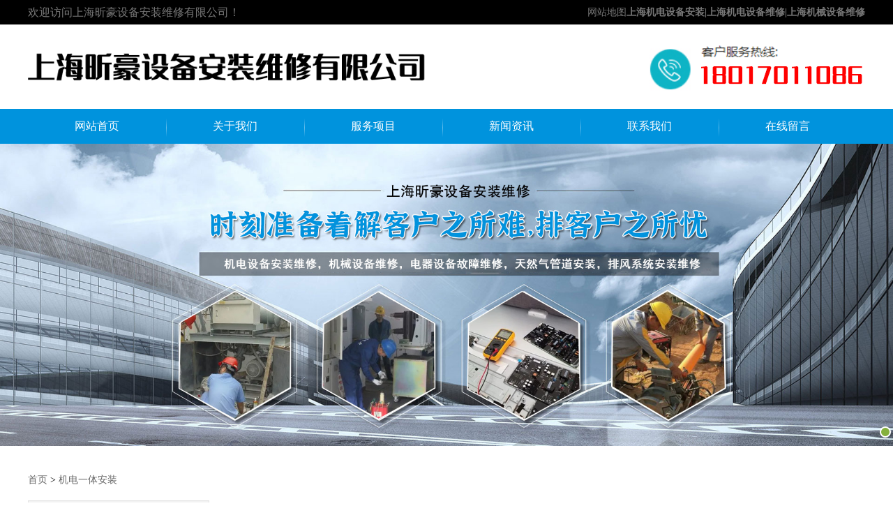

--- FILE ---
content_type: text/html; charset=utf-8
request_url: http://shxhsbaz.com/jdytaz.php
body_size: 4254
content:
<!DOCTYPE html PUBLIC "-//W3C//DTD XHTML 1.0 Transitional//EN" "http://www.w3.org/TR/xhtml1/DTD/xhtml1-transitional.dtd">
<html xmlns="http://www.w3.org/1999/xhtml">
<head>
<meta http-equiv="Content-Type" content="text/html; charset=utf-8" />
<meta name="viewport" content="width=600px, user-scalable=no">

<title>上海昕豪设备安装维修有限公司-机电一体安装</title>
<meta name="description" content="上海昕豪设备安装维修有限公司主要从事上海机电设备安装,维修,机械设备维修,电器设备故障维修,天然气管道安装,排风系统安装维修,电路维修,机电一体安装,电路设计安装等服务,专业团队,价格合理,服务好,欢迎来电咨询" />
<meta name="keywords" content="上海机电设备安装,上海机电设备维修,上海机械设备维修,上海电器设备故障维修,上海天然气管道安装,上海排风系统安装维修,上海电路维修,上海机电一体安装,上海电路设计安装" />
<link type="text/css" href="./css/style.css" rel="stylesheet">
</head>

<body>
<section class="top">
    <div class="width">
        <div class="fl">欢迎访问上海昕豪设备安装维修有限公司！</div>
        <div class="remen fr">
         <h1 style="display:inline-block;"><a href="./index.php">上海机电设备安装|上海机电设备维修|上海机械设备维修</a></h1>
        </div>
         <div class="fr">
            <a href="./sitemap.php">网站地图</a>
        </div>
        <div class="clear"></div>
    </div>
</section>

	<section class="width head">
    <div class="fl logo"><img src="./img/logo.png" alt="上海昕豪设备安装维修有限公司"/></div>
    <div class="fr tel"><img src="./img/dianhua.png" alt="上海机电设备安装公司"/></div>
    <div class="clear"></div>
</section>
<nav class="nav">
    <ul class="width breadcrumbnav">
        <li>
           <a href="./index.php">网站首页</a>
        </li>
                <li>
           <a href="./about.php">关于我们</a>
        </li>
                <li>
           <a href="./product.php">服务项目</a>
        </li>
                <li>
           <a href="./news.php">新闻资讯</a>
        </li>
                <li>
           <a href="./tell.php">联系我们</a>
        </li>
                <li>
           <a href="./messagess.php">在线留言</a>
        </li>
                 </ul>
</nav>

<!-- banner -->
  <link rel="stylesheet" type="text/css" href="./css/banner1.css"/> 
<div class="mio-banner">
  <div id="slideBox" class="slideBox">
    <div class="bd">
      <div class="tempWrap" style="overflow:hidden; position:relative;">
        <ul>

                   <li><a><img src="../file/16805707732323.jpg"></a></li>
                 </ul>
      </div>
    </div>
    <div class="hd">
      <ul>
        <li class=""></li>

      </ul>
    </div>
  </div>
</div>
    <script src="./js/TouchSlide.1.1.js"></script>
<script type="text/javascript">
TouchSlide({ 
    slideCell:"#slideBox",
    titCell:".hd ul", 
    mainCell:".bd ul", 
    effect:"leftLoop", 
    autoPage:true,
    autoPlay:true, 
});
</script>
<style>
#sub{ padding:40px 0;}
#crumbs{ font-size:14px; margin-bottom:20px;}
#crumbs a{ color:#666;}
#sub .sub_left{ float:left; width:260px;}
#sub .sub_left .sub_product{ border:1px solid #e2e2e2; background:#fdfdfd; margin-bottom:20px;}
#sub .sub_left .sub_product h1{ background:#f2f2f2; margin:0; font-size:20px; color:#0f1e64; padding:10px 0 10px 30px;}
#sub .sub_left .sub_product li{ list-style:none; padding:10px 0; padding-left:40px; font-size:12px; line-height:200%; border-top:1px #e2e2e2 solid;}
#sub .sub_left .sub_product li a{ color:#333;}
#sub .sub_right{ float:right; width:calc(100% - 310px);}
#sub .sub_right .sub_title{ font-size:30px; color:#333; padding-bottom:5px; margin-bottom:5px; font-weight:600; border-bottom:1px solid #333;}
#sub .sub_right .sub_text{ line-height:200%; font-size:14px; color:#444;}
#sub .sub_right .sub_img{ float:left; width:calc(100% / 3 - 20px); margin:10px;}
#sub .sub_right .sub_img img{ width:100%; height:220px; object-fit:cover;}
#sub .sub_right .sub_img p{ text-align:center; font-size:14px; line-height:200%;}
#sub .sub_right .sub_img p a{ color:#333;}
#sub .sub_right .page{ font-size:14px; margin-top:40px;}
#sub .sub_right .page a{ float:right; margin-left:20px;}

@media screen and (max-width: 980px) {
#crumbs{ font-size:18px;}
#sub .sub_left{ display:none;}
#sub .sub_right{ width:100%;}
#sub .sub_right .sub_img{ width:calc(100% / 2 - 20px);}
#sub .sub_right .sub_text{ font-size:18px;}
}
</style>


<div id='sub'>
<div class='width'>

<div id='crumbs'><a href='./index.php'>首页</a> > <a href='./jdytaz.php'>机电一体安装</a></div>

<div class='sub_left'>

<div class='sub_product'>
<h1>服务项目</h1>
<li><a href='./jdsbaz.php'>上海机电设备安装</a></li>
<li><a href='./jdsbwx.php'>上海机电设备维修</a></li>
<li><a href='./jxsbwx.php'>上海机械设备维修</a></li>
<li><a href='./dqsbgzwx.php'>上海电器设备故障维修</a></li>
<li><a href='./trqgdaz.php'>上海天然气管道安装</a></li>
<li><a href='./pfxtazwx.php'>上海排风系统安装维修</a></li>
<li><a href='./dlwx.php'>上海电路维修</a></li>
<li><a href='./jdytaz.php'>上海机电一体安装</a></li>
<li><a href='./dlsjaz.php'>上海电路设计安装</a></li>
</div>

<div class='sub_product'>
<h1>最新发布</h1>
<li><a href='./show.php?id=36'>上海电路设计安装必须要注意的一些细节问题</a></li>
<li><a href='./show.php?id=35'>上海关于排风管道的安装知识-上海排风系统安装维修哪家好</a></li>
<li><a href='./show.php?id=34'>上海关于上海天然气管道安装的技巧</a></li>
<li><a href='./show.php?id=33'>上海电器设备故障维修的几个小技巧</a></li>
</div>

<div class='sub_product'>
<h1>联系方式</h1>
<li><a>网址：shxhsbaz.com</a></li>
<li><a>联系人：张总</a></li>
<li><a>手机：18017011086</a></li>
<li><a>地址：上海</a></li>
</div>

</div>
<div class='sub_right'>

<p class='sub_title'>机电一体安装</p>

<div class="sub_img">
<a href="./show.php?id=24"><img src="../file/1680572423_20230404093938.png" alt="上海机电一体安装哪家好"/></a>
<p><a href="./show.php?id=24">上海机电一体安装哪家好</a></p>
</div>
<div class="sub_img">
<a href="./show.php?id=23"><img src="../file/1680572406_20230404093839.png" alt="上海机电一体安装价格"/></a>
<p><a href="./show.php?id=23">上海机电一体安装价格</a></p>
</div>

<div class="both"></div>

<div class="page">总页面：1
<a href="./jdytaz.php?page=1" class="main_page_a">上一页</a>
<a href="./jdytaz.php?page=1" class="main_page_a">下一页</a></div>
</div>

</div>

<div class='both'></div>
</div></div>

﻿<div class="links">
    <div class="linksW width">
        <div class="links_l">
            <div class="links_lm">友情链接</div>
            <div class="links_len">links</div>
        </div>
        <div class="links_r">
            <div class='linkTagcs width'>
                <ul>
                	                    <li> <a href="http://www.xnxthj.com" target="_blank">西宁钢木货架定做</a></li>
                                   </ul>
            </div>
        </div>
    </div>
</div>
<!--版权-->
<div class="Foot bg">
    <div class="width clearfix">
        <div class="Ft2  clearfix">
            <dl>
                <dt>走进我们</dt>
                <dd><a href="./about.php" rel="nofollow">公司简介</a></dd>
                <dd><a href="./news.php">新闻资讯</a></dd>
            </dl>
            <dl>
                <dt>服务项目</dt>
                                 <dd><a href="./jdsbaz.php">上海机电设备安装</a> </dd>
                                 <dd><a href="./jdsbwx.php">上海机电设备维修</a> </dd>
                                 <dd><a href="./jxsbwx.php">上海机械设备维修</a> </dd>
                                 <dd><a href="./dqsbgzwx.php">上海电器设备故障维修</a> </dd>
                                 <dd><a href="./trqgdaz.php">上海天然气管道安装</a> </dd>
                                 <dd><a href="./pfxtazwx.php">上海排风系统安装维修</a> </dd>
                                 <dd><a href="./dlwx.php">上海电路维修</a> </dd>
                                 <dd><a href="./jdytaz.php">上海机电一体安装</a> </dd>
                                 <dd><a href="./dlsjaz.php">上海电路设计安装</a> </dd>
                                 <dd></dd>
            </dl>
            <dl>
                <dt>联系方式</dt>
                <dd><a href="./tell.php" rel="nofollow">联系我们</a></dd>
                <dd><a href="./messagess.php" rel="nofollow">留言咨询</a></dd>
            </dl>
        <div class="Ft3">
            <div class="imgt"><img src="../file/168057086312.png" alt="上海机电设备维修价格"></div>
            <div class="top20"></div>
            <div class="ttx">服务热线<span>180-1701-1086</span></div>
        </div>
            <div class="clear"></div>
            <div class="fooer_bottom">
            	企业分站:
            <p id="fzwz">
<script>
    let fenzhan=eval(["shxhsbaz","com"]);
    console.log(fenzhan);
  let fzwz = document.querySelector('#fzwz');
    if(fenzhan.length == 3){
fzwz.innerHTML = `<a  style="color: #FFF;" href="http://shsh.com.com/" target="_blank">上海</ a>
<a  style="color: #FFF;" href="http://.com.com/" target="_blank"></ a>
<a  style="color: #FFF;" href="http://hpq.com.com/" target="_blank">黄浦区</ a>
<a  style="color: #FFF;" href="http://xhq.com.com/" target="_blank">徐汇区</ a>
<a  style="color: #FFF;" href="http://cnq.com.com/" target="_blank">长宁区</ a>
<a  style="color: #FFF;" href="http://jaq.com.com/" target="_blank">静安区</ a>
<a  style="color: #FFF;" href="http://ptq.com.com/" target="_blank">普陀区</ a>
<a  style="color: #FFF;" href="http://hkq.com.com/" target="_blank">虹口区</ a>
<a  style="color: #FFF;" href="http://ypq.com.com/" target="_blank">杨浦区</ a>
<a  style="color: #FFF;" href="http://mhq.com.com/" target="_blank">闵行区</ a>
<a  style="color: #FFF;" href="http://bsq.com.com/" target="_blank">宝山区</ a>
<a  style="color: #FFF;" href="http://jdq.com.com/" target="_blank">嘉定区</ a>
<a  style="color: #FFF;" href="http://jsq.com.com/" target="_blank">金山区</ a>
<a  style="color: #FFF;" href="http://sjq.com.com/" target="_blank">松江区</ a>
<a  style="color: #FFF;" href="http://qpq.com.com/" target="_blank">青浦区</ a>
<a  style="color: #FFF;" href="http://fxq.com.com/" target="_blank">奉贤区</ a>
<a  style="color: #FFF;" href="http://cmq.com.com/" target="_blank">崇明区</ a>
`;
    }else{
        fzwz.innerHTML = `<a  style="color: #FFF;" href="http://shsh.shxhsbaz.com/" target="_blank">上海</ a>
<a  style="color: #FFF;" href="http://.shxhsbaz.com/" target="_blank"></ a>
<a  style="color: #FFF;" href="http://hpq.shxhsbaz.com/" target="_blank">黄浦区</ a>
<a  style="color: #FFF;" href="http://xhq.shxhsbaz.com/" target="_blank">徐汇区</ a>
<a  style="color: #FFF;" href="http://cnq.shxhsbaz.com/" target="_blank">长宁区</ a>
<a  style="color: #FFF;" href="http://jaq.shxhsbaz.com/" target="_blank">静安区</ a>
<a  style="color: #FFF;" href="http://ptq.shxhsbaz.com/" target="_blank">普陀区</ a>
<a  style="color: #FFF;" href="http://hkq.shxhsbaz.com/" target="_blank">虹口区</ a>
<a  style="color: #FFF;" href="http://ypq.shxhsbaz.com/" target="_blank">杨浦区</ a>
<a  style="color: #FFF;" href="http://mhq.shxhsbaz.com/" target="_blank">闵行区</ a>
<a  style="color: #FFF;" href="http://bsq.shxhsbaz.com/" target="_blank">宝山区</ a>
<a  style="color: #FFF;" href="http://jdq.shxhsbaz.com/" target="_blank">嘉定区</ a>
<a  style="color: #FFF;" href="http://jsq.shxhsbaz.com/" target="_blank">金山区</ a>
<a  style="color: #FFF;" href="http://sjq.shxhsbaz.com/" target="_blank">松江区</ a>
<a  style="color: #FFF;" href="http://qpq.shxhsbaz.com/" target="_blank">青浦区</ a>
<a  style="color: #FFF;" href="http://fxq.shxhsbaz.com/" target="_blank">奉贤区</ a>
<a  style="color: #FFF;" href="http://cmq.shxhsbaz.com/" target="_blank">崇明区</ a>
`;
    }
</script>
</p >
            </div>
        </div>
        <div class="clear"></div>
    </div>
</div>
<div class="copy_row3 bg">
    <div class="width">
        <div class="copy_n">Copyright © 上海昕豪设备安装维修有限公司 版权所有 备案号：<a href="http://beian.miit.gov.cn/" target="_blank">沪ICP备2023009370号-1 </a>　</div>
    </div>
</div>
<div class="clear"></div>



<div id="foot_nav">
<li><a href="tel:18017011086">电话:18017011086</a></li>
</div>

</body>
</html>

--- FILE ---
content_type: text/css
request_url: http://shxhsbaz.com/css/style.css
body_size: 6769
content:
@charset "utf-8";
body{ margin:0px; padding:0px;position: relative;}
a{ text-decoration:none;}
ul{ list-style:none; margin:0px; padding:0px;}
h1, h2, h3, h4, h5, h6, dd{ list-style:none;margin:0;padding:0px;}
p{ margin:0px;}
.width{ width:1200px; margin:0 auto;}
.both{ clear:both;}
a{ color:#000; transition:0.5s;}
#box{ width:100%; position:relative; overflow:hidden; height:500px;}
#box img{ transition:0.3s; position:absolute; top:0px; left:0px; height:100%; width:100%; object-fit:cover;}
.arrow{width:100%;}
.arrow a{ position:absolute; top:45%; background-color:rgba(255,255,255,0.8);border-radius:50%; color:#333; font-size:24px; padding:10px 15px; opacity:0;}
#box:hover .arrow a{ opacity:1;}
#foot_nav {
    display: none;
}

/*top*/
.top {
    height: 35px;
    line-height: 35px;
    border-bottom: 1px solid #ddd;
    color: #777777;
    background:#000000;
}

.top a {
    line-height: 35px;
    font-size: 14px;
    color:#777777;
}
.fl{
    float: left;
}
.fr{
    float: right;
}
.remen h1 {
    font-weight: bold;
        margin: 0;
        color:#777777;
}
/*head&nav*/
.head {
    height: 120px;
}

.head .logo {
    color: #0057b8;
    font-size: 38px;
    font-weight: bold;
    margin-top: 22px;
        width: 50%;
}
.head .logo img{
	width:100%;
}
.head .tel {
    padding-top: 25px;
}

.logo_tel {
	padding-top: 12px;
	height: 100px;
	float: right;
	box-sizing: border-box;
	margin-top: 7px;
}
.logo_tel p {
height: 30px;
    line-height: 24px;
    float: left;
    color: #333;
    background: url(../img/tel.png) -4px -5px no-repeat;
    font-size: 16px;
    margin-left: 22px;
    display: block;
    text-indent: 24px;
    padding-top: 10px;
}
.logo_tel p span {
	display: block;
	font-size: 32px;
	color:#000;
	font-weight: bold;
	margin-top: 5px;
    text-indent:0px;
}

.nav {
    font-size: 0;
    background-size: 100%;
    background: #0093dd;
}

.nav .breadcrumbnav {
    background:#0093dd;
}

.nav .breadcrumbnav li {
    display: inline-block;
    text-align: center;
    width: 198px;
    line-height: 50px;
    position: relative;
}
.nav .breadcrumbnav li:first-child:before{
	display: none;
}
.nav .breadcrumbnav li:before {
    content: "";
    position: absolute;
    left: 0;
    top: 27px;
    transform: translateY(-50%);
    height: 27px;
    width: 1px;
    background: linear-gradient(rgba(255,255,255,0),rgba(255,255,255,0.4),rgba(255,255,255,0));
}

.nav .breadcrumbnav li a {
    font-size: 16px;
    color: #fff;
}

.nav .breadcrumbnav li:hover {

}

.nav .breadcrumbnav .nav_list {
    position: absolute;
    left: 0;
    right: 0;
    top: 50px;
    background: #0057b8;
    display: none;
    z-index: 9999;
}

.nav .breadcrumbnav .nav_list a {
    color: #fff;
    font-size: 16px;
}

.nav .breadcrumbnav li:hover .nav_list {
    display: block;
}

.page{}
.bg{ width: 100%;}

.fl { float: left;}
.fr {float: right;}

/*å·¦å³æµ®åŠ¨æ¸…é™¤*/
.clear { clear: both;height: 0px; overflow: hidden;}


/*é—´éš™*/
.top10 {padding-top: 10px;}
.top20 {padding-top: 20px;}
.top30 {padding-top: 30px;}
.top40 {padding-top: 40px;}
.top50 {padding-top: 50px;}
.top60 {padding-top: 60px;}
.top70 {padding-top: 70px;}
.top80 {padding-top: 80px;}
.top90 {padding-top: 90px;}
.top100 {padding-top: 100px;}


/*è‹±æ–‡æ ·å¼*/
.font_en {font-family: Arial, Helvetica, sans-serif;text-transform: uppercase;font-weight: normal;}
.t{text-align: center;}
.t p{font-size:35px;color:#333;}
.t p>b{color: #0093dd;}
.t span{display: block;margin-top: 6px;font-size: 18px;position: relative;}
.xinw {
    background: #f5f5f5;
    padding: 39px 0;
}


/*ç®€ä»‹*/
.com_bg{background: url(../img/20201015174450_1873788353.jpg)no-repeat center bottom;padding-bottom:70px;}
.com_r{width: 660px;}
.com_w1{font-size: 24px;color: #333;margin-top: 20px;}
.com_w {
    font-size: 15px;
    line-height: 28px;
    margin-top: 29px;
    display: -webkit-box !important;
    overflow: hidden;
    text-overflow: ellipsis;
    -webkit-box-orient: vertical;
    -webkit-line-clamp: 6;
}
.com_w a{color: #0093dd;font-size: 15px;}
.com_wt{margin-top:40px;}
.com_wt a{float: left;display: block;width: 205px;text-align: center;overflow: hidden;margin-right: 22px;}
.com_wt a:last-child{margin-right: 0px;}
.com_wt a>p{background: #222;height: 32px;line-height: 32px;color: #fff;}

/*äº§å“ä¸­å¿ƒ*/
.prod_list{margin-top:10px;}
.prod_con_in { width: 98% !important; margin: 0 auto; position: static !important; }
a.gengduocp {
    text-align: center;
    margin: 0 auto;
    display: block;
    font-size: 20px;
}

.prod_con{height: auto !important;}

.tFocusBtn { position: relative; height: 100px; width: 100%; }

.prod_list .page { position: relative; height: auto; }

.prod_prev,.prod_next{ position: absolute; width: 44px; height: 56px; background: url(../img/20201017090401_1815391246.png) no-repeat 0 0; cursor: pointer; z-index: 3; top: 22px; left: -50px; }

.prod_next{ background-position: -44px 0; left: auto; right: -50px}

.prod .tempWrap { height:auto; width: 100% !important; position: relative; margin: 0 auto; overflow: hidden; }

.prod .tempWrap ul {
    display: block;
    margin: 0 auto;
    text-align: center;
}
.prod .tempWrap ul li {
    text-align: center;
    margin: 0 0 10px;
    background: #0093dd;
    display: inline-block;
    padding: 9px 14px;
}

.prod .tempWrap ul li img { display: block; margin: 0 auto; width:35px; height: 35px;margin-bottom: 6px;}

.prod .tempWrap ul li a { display: block; text-align: center; color: #fff; font-size: 15px; line-height: 20px;  filter: alpha(opacity=70); }


.prod {
    padding: 20px 0 30px;
    height: auto;
    width: 100%;
    overflow: hidden;
}


.prod_con_in table tr td{display: block;float: left;width: 19%;background: #fff;margin: 0.4999999%;position: relative;overflow: hidden;-webkit-box-sizing: border-box;box-sizing: border-box;}
.prod_con_in table tr td img{display: block;right: 0;top: 0;width: 99%;height: auto;border: 1px #eee solid;transition: all linear 0.5s;-moz-transition: all linear 0.5s;-ms-transition: all linear 0.5s;-webkit-transition: all linear 0.5s;}
.prod_con_in table tr td span{font-size: 14px;font-weight: normal;color: #999;display: block;line-height: 20px;font-family: arial,microsoft yahei;position: relative;z-index: 3;padding: 7px 10px;background: #f5f5f5;}
.prod_con_in table tr td span a{font-weight: bold;font-size: 16px;display: block;line-height: 36px;overflow: hidden;height: 36px;width: 100%;text-overflow: ellipsis;overflow: hidden;}
.prod_con_in table tr td br{display: none;}
.prod_con_in table tr td:hover img{-webkit-transform: scale(1.12, 1.12);transform: scale(1.12, 1.12);}
.prod_con_in table tr td:hover span{background: #0093dd;}
.prod_con_in table tr td:hover span a{color: #fff;}
/*é—®é¢˜*/
.problem_bg{background:url(../img/20201015191504_1014844094.jpg)no-repeat center;height: 427px;overflow: hidden;}
.problem_t{color: #fff;margin-top:140px;}
.problem_t p{font-size: 30px;font-weight: lighter;}
.problem_t span{display: block;font-size: 40px;font-weight: bold;}
.problem_img{margin-top: 60px;}
.problem_wt{}
.problem_wt li{float: left;width: 223px;height: 223px;border-radius: 50%;background: #fff;border:8px #33a9e4 solid;margin-top:53px;text-align: center;}
.problem_wt li:nth-child(2){margin: 0px 47px;width: 180px;height: 180px;margin-top:20px;margin-top: 60px;}
.problem_wt li:nth-child(3){margin-top: 30px;}
.problem_wt li p{color: #0093dd;font-size: 30px;font-weight: bold;margin-top:42px;}
.problem_wt li em{display: block;margin: 16px auto;width: 53px;height: 1px;background: #eee;}
.problem_wt li span{display: block;font-size: 14px;line-height: 24px;}
.problem_wt li:nth-child(2) p{font-size: 24px;}
.problem_wt li:nth-child(2) em{width: 42px;margin: 10px auto;}
.problem_wt li:nth-child(2) span{font-size: 13px;line-height: 20px;}

/*ä¼˜åŠ¿*/
.adv_bg{background: url(../img/20201015201856_2132124233.jpg)no-repeat center top;height: 2007px;}
.adv_t{text-align: center;}
.adv_t p{color: #fff;font-weight: bold;font-size: 40px;}
.adv_t span{display: block;font-size: 18px;color: #7bcdfd;}
.adv_wt{-webkit-box-shadow: 0px 0px 30px rgba(0,0,0,.08);box-shadow: 0px 0px 30px rgba(0,0,0,.08);height: 458px;background: #fff;padding: 27px;}
.adv_w1{background: url(../img/20201015203216_149338214.jpg)no-repeat center;width: 150px;height: 92px;line-height: 92px;text-align: center;color: #fff;font-size: 60px;font-weight: bold;}
.adv_w2{margin-left: 27px;margin-top:10px;}
.adv_w2 p{font-weight: bold;font-size: 32px;color: #333;}
.adv_w2 span{display: block;font-size: 24px;}
.adv_w2 span>t{color: #0093dd;}
.adv_tt{width:100%;height: 1px;background: #eee;margin-top:30px;}
.adv_ll{width: 594px;}
.adv_w {
    font-size: 15px;
    line-height: 24px;
    margin-top: 40px;
    padding-right: 20px;
}
.adv_w p{position: relative;padding-left:30px;}
.adv_w p:before{content: "";position: absolute;top:7px;left: 0px;background: url(../img/20201015204324_165929665.png);width: 17px;height: 11px;}
.adv_w p+p{margin-top:26px;}
.adv_ww{width: 406px;height: 58px;line-height: 58px;text-align: center;color: #fff;font-size: 28px;font-weight: bold;background: #f39800;border-radius: 58px;margin-top:80px;}

.adv_tt1{width:600px;}
.adv_tt2{background: url(../img/20201015205047_237772819.jpg)no-repeat;height: 5px;}
.adv_img{margin-top: 30px;}
.adv_rr1{margin-top: 30px;}

/*æ–°é—»*/
.news_top{width:551px;margin:40px auto;}
.news_wz{ height:48px;line-height: 36px; }
.news_wz b{font-size:26px;}
.news_wz span{font-size:24px; margin-left: 8px; color: #ccc; text-transform: uppercase; font-family: Arial;}
.news_wz em{font-size:16px; font-weight:200; display: block;     color: #999;}
.news_tab{margin-top:10px;}
.news_tab li{float:left;background: #fff; -webkit-box-shadow: 0px 0px 20px #eee; box-shadow: 0px 0px 20px #eee; width: 171px; height: 42px; line-height: 42px; text-align: center; border-radius: 30px;}
.news_tab li+li{margin-left:19px;}
.news_tab li a{font-size:18px;font-weight:100;}
.news_tab li.cur{color:#fff; background:#0093dd;width: 171px; height: 42px; line-height: 42px;}
.news_tab li.cur a{color:#fff;}
.news_a{margin-right: 17px;}
.news_a em{position:relative;font-size: 20px;color: #c2c2c2; top:8px;}
.news_a .sPrev, .news_a .sNext{position:absolute;top: 2px;font-size: 20px;color: #c2c2c2;cursor: pointer;}
.news_a .sPrev{right: 5px;-webkit-transform: rotate(-90deg);transform: rotate(-90deg);}
.news_a .sNext{left: 5px;-webkit-transform: rotate(90deg);transform: rotate(90deg);}
.news_a i:hover{color:#0093dd;}
.news_list1{height:501px;width: 100%;overflow: hidden;}
.news_list1 .tempWrap {width: 100% !important;}
.news_list1 .news_div{height:500px;}
.news_list1 .news_div+.news_div{}
.news_list1 .news_div_item{width: 19.7%;display: inline-block;position: relative;height:459px;-webkit-transition:0.5s;transition:0.5s; padding: 20px; border: 1px #eee solid;}
.news_list1 .news_div_item+.news_div_item{margin-left:2%;}
.news_list1 .news_div_item_date{position: absolute;top:265px;display: inline-block;font-weight: 400;left: 19px;padding-left: 32px;height: 22px;}
.news_list1 .news_div_item_date::before{position:absolute;content:'';background:url(../img/20201017090512_1211157140.png) no-repeat left center;top: 0;left: 0;width: 22px;height: 22px;}
.news_list1 .news_div_item_content{position: absolute;top:300px;left: 19px;padding-right: 14px;}
.news_list1 .news_div_item_year, .news_list1 .news_div_item_month, .news_list1 .news_div_item_day{float: left;font-size: 15px;line-height: 22px; color: #999;}
.news_list1 .news_div_item_title{}
.news_list1 .news_div_item_a{font-size: 16px;display: block;margin-bottom: 16px;    height: 40px;position:relative;-webkit-transition:0.3s;transition:0.3s; font-weight: 	normal;}
.news_list1 .news_div_item_a::before{position:absolute;content:'查看详情';bottom: -152px;left: 0;width: 130px;height: 33px;background: #fff;border-radius: 40px;line-height: 33px;color: #666;font-size: 15px;-webkit-transition:0.5s;transition:0.5s;padding-left: 43px; border:1px #eee solid; font-weight: 100;}
.news_list1 .news_div_item_a::after{position:absolute;content:'';bottom: -141px;font-size: 43px;background:url(../img/20201017090538_573361937.png) no-repeat center;width: 18px;height: 14px;left: 130px;-webkit-transition:0.5s;transition:0.5s;}
.news_list1 .news_div_item_body {
    font-size: 14px;
    color: #666;
    line-height: 24px;
    display: -webkit-box !important;
    overflow: hidden;
    text-overflow: ellipsis;
    -webkit-box-orient: vertical;
    -webkit-line-clamp: 3;
}
.news_list1 .news_div_item_pic, .news_list1 .news_div_item_pic a, .news_list1 .news_div_item_image{width:100%;height:auto;display: block;}

.news_list1 .news_div_item:hover .news_div_item_a{color: #0093dd;-webkit-transition:0.3s;transition:0.3s;}
.news_list1 .news_div_item:hover .news_div_item_a::before{background: #f8f8f8;-webkit-transition:0.5s;transition:0.5s;padding-left:40px;}
.news_list1 .news_div_item:hover .news_div_item_a::after{left:110px;-webkit-transition:0.5s;transition:0.5s;}
img.news_div_item_image {
    height: 217px !important;
}
.linkTagcs
{ 
}
.linkTagcs ul
{margin:0px;padding:0px;list-style-type:none;}
.linkTagcs li
{list-style:none;margin:0px;  padding-right:10px;line-height:38px;float:left;}
.linkTagcs li a
{color:#999;word-break:break-all;}
.linkTagcs li img
{border:0px;}
/*åº•éƒ¨*/
.links{width:100%; overflow:hidden; padding:25px 0; background: #fff;}
.linksW{}
.links_l{float:left; width:117px; border-right:solid 1px #ccc;}
.links_lm{font-size:16px; line-height:18px; color:#333;}
.links_len{font-family:Arial, Helvetica, sans-serif; text-transform:uppercase; font-weight:bold; line-height:30px; font-size:30px; color:#ccc; filter:Alpha(opacity=40); opacity:0.4;}
.links_r{float:left; width:1000px; padding-top:5px; color:#999; padding-left: 30px;}
.links_r a{font-size:15px; color:#999;}

.Foot{background:#222;}

.Foot .Ft2 {
    float: left;
    padding: 40px 0px 0px;
    width: 100%;
}
.Foot .Ft2 dl{width:129px;float:left;border-right: 1px #333 solid;padding: 0px 62px;}
.Foot .Ft2 dt{font-size:19px;color:#fff; padding-bottom:9px;}
.Foot .Ft2 dt::after{content:"";display:block;width:14px;height:1px;background:#333333;margin-top:22px;}
.Foot .Ft2 dd a{display:block;font-size:15px;color:#999;line-height:32px;}
.fooer_bottom{ margin-top: 40px;}

.Foot .Ft3{float:right;width:210px;border-left:1px #4d4d4d solid;border-right:1px #4d4d4d solid;background:#3f3f3f;overflow:hidden;padding:40px;}
.Foot .Ft3 .imgt{border-radius: 5px;
    background: #fff;
    color: #333;
    padding: 14px;
    text-align: center;}
.Foot .Ft3 .imgt img{    width: 110px;
    display: block;
    margin: 0 auto;}
.Foot .Ft3 .imgt:nth-child(2){margin-left:20px;}
.Foot .Ft3 .ttx{text-align:center;font-size:14px;color:#ccc;line-height:20px;}
.Foot .Ft3 .ttx span{display:block;color:#fff;font-size:27px;font-family:"DIN";line-height:30px;}
.Foot .Ft3 .ttx b{font-size:12px;color:#fff;line-height:20px;}
.fooer_bottom {
    margin-top: 40px;
    color: #fff;
}

.copy_row3 {margin: 0 auto;font-size: 15px;font-weight: 100;color:#fff;line-height:50px;position:relative;height:50px;}
.copy_row3 a{color:#fff;font-size:15px;}
.copy_n{line-height:50px; color:#fff;font-size:15px; float: left;width:74.3%;}
.copy_n a{ display: inline-block;color:#fff;font-size: inherit; font-size: 15px;}
.copy_nr{float: right;color:#fff;width:25.7%;text-align:center;}
.copy_row3:before {content:"";width:67.8%;position: absolute;height:100%;background:#0093dd;left:0px;top:0px;z-index:-1;}
.copy_row3:after {content:"";width:32.2%;position: absolute;height:100%;background:#0093dd;right:0px;top:0px;z-index:-1;}
.Foot .Ft2 dl:nth-child(3) {padding:0px 62px;}
.Foot .Ft2 dl:nth-child(4) {padding:0px 62px;border-right:none !important;}
.clearfix:after {
    display: block;
    clear: both;
    content: "";
    visibility: hidden;
    height: 0;
}
.cl-cplb-3ndfl4-3-01-con dl:nth-child(4n) {
    margin-right: 0;
}
.cl-cplb-3ndfl4-3-01-con dl {
    width: 22.8%;
    float: left;
    border: 1px solid #d5d5d5;
    background: #fff;
    margin-bottom: 2%;
    margin-right: 2%;
    border-bottom: 5px solid #0093dd;
}
.cl-cplb-3ndfl4-3-01-con dt img {
    max-width: 100%;
    display: block;
    margin: 0 auto;
    height: 189px;
    transition: .5s;
}
.cl-cplb-3ndfl4-3-01-con dl:hover {
    border-color: #0093dd;
}
.cl-cplb-3ndfl4-3-01-con dt:hover img{transform:scale(1.1)}
.cl-cplb-3ndfl4-3-01-con dt{
    overflow: hidden;
}
.cl-cplb-3ndfl4-3-01-con dd {
    padding: 0 12px 6px;
}
.cl-cplb-3ndfl4-3-01-con h4 {
    height: 38px;
    font-size: 16px;
    font-weight: normal;
    line-height: 38px;
    overflow: hidden;
}
.cl-cplb-3ndfl4-3-01-con h4 a {
    color: #767676;
    display: block;
    height: 38px;
    overflow: hidden;
    text-overflow: ellipsis;
    white-space: nowrap;
    text-align: center;
}



@media screen and (max-width: 980px) {
*{-webkit-text-size-adjust:none;}
#box{ height:300px;}
.width{ width:98%;}
#foot_nav{ display:block; position:fixed; bottom:0px; width:100%; left:0px;}
#foot_nav li{ list-style:none;}
#foot_nav li a{ width:calc(100% / 1); text-align:center; height:50px; line-height:50px; background:#e7272d; color:#fff; float:left; font-size:28px;    font-weight: bold;}


.head .tel img {
    width: 100%;
}
.head .tel {
    padding-top: 25px;
    width: 40%;
}
.head .logo {
    color: #0057b8;
    font-size: 38px;
    font-weight: bold;
    margin-top: 33px;
    width: 57%;
}
.head {
    height: 103px;
}
.com_bg {
    background: url(../img/20201015174450_1873788353.jpg)no-repeat center bottom;
    padding-bottom: 70px;
    background-size: 100%;
}
.com_l.fl {
    width: 100%;
}
.com_l.fl img {
    width: 100%;
}
.com_r {
    width: 100%;
}
.com_wt {
    margin-top: 40px;
    width: 100%;
}
.com_wt a:last-child {
    margin-right: 0;
}
.com_wt a {
    float: left;
    display: block;
    width: 30.8%;
    text-align: center;
    overflow: hidden;
    margin-right: 22px;
}
.cl-cplb-3ndfl4-3-01-con dl:nth-child(2n) {
    margin-right: 0;
}
.cl-cplb-3ndfl4-3-01-con dl:nth-child(3n) {
    margin-right: 2%;
}
.cl-cplb-3ndfl4-3-01-con dl {
    width: 47.6%;
    float: left;
    border: 1px solid #d5d5d5;
    background: #fff;
    margin-bottom: 2%;
    margin-right: 2%;
    border-bottom: 5px solid #0093dd;
}
.adv_ll {
    width: 100%;
}
.adv_w1 {
    background: url(../img/20201015203216_149338214.jpg)no-repeat center;
    width: 25%;
    height: 92px;
    line-height: 92px;
    text-align: center;
    color: #fff;
    font-size: 60px;
    font-weight: bold;
}
.adv_ww {
    width: 69%;
    height: 58px;
    line-height: 58px;
    text-align: center;
    color: #fff;
    font-size: 28px;
    font-weight: bold;
    background: #f39800;
    border-radius: 58px;
    margin: 35px 0;
}
.adv_rr.fr {
    width: 100%;
}
.adv_rr.fr img {
    width: 100%;
}
.adv_tt1 {
    width: 100%;
}
.adv_img {
    width: 100%;
    margin-bottom: 3%;
}
.adv_img img {
    width: 100%;
}

.news_list1 .news_div_item {
    width: 93%;
    display: inline-block;
    position: relative;
    height: 459px;
    -webkit-transition: 0.5s;
    transition: 0.5s;
    padding: 20px;
    border: 1px #eee solid;
}
.links_l {
    float: left;
    width: 17%;
    border-right: solid 1px #ccc;
}
.links_r {
    float: left;
    width: 76%;
    padding-top: 5px;
    color: #999;
    padding-left: 30px;
}
.Foot .Ft2 {
    float: left;
    padding: 40px 0px 0px;
    width: 100%;
}
.Foot .Ft2 dl {
    width: 18%;
    float: left;
    border-right: 1px #333 solid;
    padding: 0px 2%;
}
.Foot .Ft2 dt {
    font-size: 17px;
    color: #fff;
    padding-bottom: 9px;
}
.Foot .Ft2 dl dd {
    margin: 0;
}
.Foot .Ft2 dl:nth-child(3) {
    padding: 0px 2%;
}
.Foot .Ft3 {
    float: right;
    width: 30%;
    border-left: 1px #4d4d4d solid;
    border-right: 1px #4d4d4d solid;
    background: #3f3f3f;
    overflow: hidden;
    padding: 6px;
}
.Foot .Ft3 .imgt img {
    width: 100%;
    display: block;
    margin: 0 auto;
}

.remen.fr{display:none;}

.Foot .Ft3 .ttx span {
    display: block;
    color: #fff;
    font-size: 24px;
    font-family: "DIN";
    line-height: 30px;
}
.nav .breadcrumbnav li {
    display: inline-block;
    text-align: center;
    width: 16.5%;
    line-height: 50px;
    position: relative;
}

.news_list1 {
    height: auto;
    width: 100%;
    overflow: hidden;
}
.news_list1 .news_div {
    height: auto;
}




}


--- FILE ---
content_type: text/css
request_url: http://shxhsbaz.com/css/banner1.css
body_size: 780
content:
@charset "utf-8";
/* CSS Document */

.mio-banner .slideBox {
	position: relative;
	overflow: hidden;
	margin: 0 auto;
	width: 100%;
}
.mio-banner .slideBox .bd {
	position: relative;
	z-index: 0;
}
.mio-banner .slideBox .bd li {
	position: relative;
	text-align: center;
}
.mio-banner .slideBox .bd li a {
	-webkit-tap-highlight-color: rgba(0, 0, 0, 0);
}
.mio-banner .slideBox .bd li img {
	vertical-align: top;
	width: 100%;
}
.mio-banner .slideBox .hd {
	position: absolute;
	height: 28px;
	line-height: 28px;
	bottom: 0;
	right: 0;
	z-index: 1;
}
.mio-banner .slideBox .hd li.on {
	background: #85b03c;
}
.mio-banner .slideBox .hd li {
	display: inline-block;
	width: 12px;
	height: 12px;
	-webkit-border-radius: 12px;
	-moz-border-radius: 12px;
	border-radius: 12px;
	background: #333;
	text-indent: -9999px;
	overflow: hidden;
	margin: 0 3px;
	border: #fff 2px solid;
}
.back-top-container {
	display: block;
	position: fixed;
	right: 50px;
	bottom: 50px;
	cursor: pointer;
	z-index: 99999;
}
.yb_conct {
	position: fixed;
	z-index: 9999999;
	top: 40px;
	right: -127px;
	cursor: pointer;
 transition: all .3s ease;
}
.yb_bar ul li {
	width: 180px;
	height: 53px;
	font: 16px/53px 'Microsoft YaHei';
	color: #fff;
	text-indent: 54px;
	margin-bottom: 1px;
	border-radius: 3px;
 transition: all .5s ease;
	overflow: hidden;
}

li.yb_kf a {
	color:#FFF;
}

.hd_qr {
	padding: 0 29px 25px 29px;
}
.bdshare-slide-button-box.bdshare-slide-style-r6 {
	top: 300px !important;
}
